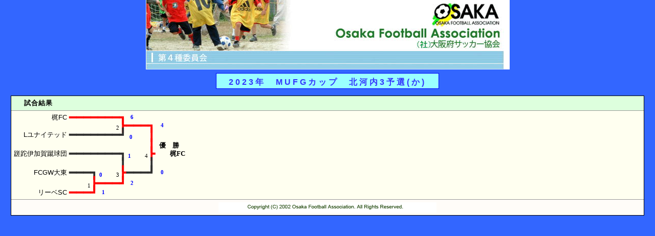

--- FILE ---
content_type: text/html; charset=Shift_JIS
request_url: http://www.ofa-4shu.jp/gm/gm2result.cgi?tsl=1317
body_size: 4466
content:
<html>
<head>
<meta http-equiv="content-type" content="text/html; charset=shift_jis">
<title>社団法人　大阪府サッカー協会</title>
<link rel="stylesheet" type="text/css" href="cg.css">
</head>
<body>
<table width="711" border="0" align="center" cellpadding="0" cellspacing="0" bgcolor="#FFFFFF">
<tr>
  <td height="80">
    <img src="img/index_r1_c1.jpg" alt="" width="700" height="136" border="0" usemap="#Map">
  </td>
</tr>
</table>
<br><div align="center"><span class="st7">2023年　MUFGカップ　北河内3予選(か)</span></div><br>
<form method="post" name="vw5" action="#">
<table width="98%" align="center" border="1" cellspacing="1" cellpadding="5" class="p">
<tr class="sv">
  <td colspan="3">&nbsp;&nbsp;&nbsp;&nbsp;<b>試合結果</b></td>
</tr>
<tr class="sl"><td colspan="3"><table border='0' cellspacing='0' cellpadding='0' class='ted'>
<tr valign='top'><td align='right' class='tnm'>梶FC&nbsp;</td><td align='right' class='lnR'>━━━━</td><td align='right' class='lnR'>━━━┓</td><td align='right' class='lnB'><span class='dsL'>6</span><span class='dssp'>&nbsp;&nbsp;&nbsp;&nbsp;&nbsp;&nbsp;&nbsp;&nbsp;&nbsp;&nbsp;&nbsp;&nbsp;&nbsp;&nbsp;</span></td><td align='right' class='lnB'>　</td></tr>
<tr valign='top'><td class='tnm'>&nbsp;</td><td align='right' class='lnB'>　</td><td align='right' class='lnR'><span class='dsc'>2</span>┣</td><td align='right' class='lnR'>━━━┓</td><td align='right' class='lnB'><span class='dsL'>4</span><span class='dssp'>&nbsp;&nbsp;&nbsp;&nbsp;&nbsp;&nbsp;&nbsp;&nbsp;&nbsp;&nbsp;&nbsp;&nbsp;&nbsp;&nbsp;</span></td></tr>
<tr valign='top'><td align='right' class='tnm'>Lユナイテッド&nbsp;</td><td align='right' class='lnB'>━━━━</td><td align='right' class='lnB'>━━━┛</td><td align='right' class='lnR'><span class='dsL'>0</span><span class='dssp'>&nbsp;&nbsp;&nbsp;&nbsp;&nbsp;&nbsp;&nbsp;&nbsp;&nbsp;&nbsp;</span>┃</td><td align='right' class='lnB'>　</td></tr>
<tr valign='top'><td class='tnm'>&nbsp;</td><td align='right' class='lnB'>　</td><td align='right' class='lnB'>　</td><td align='right' class='lnR'>┃</td><td align='right' class='lnB'><span class='dsL'><span class='win'>優　勝&nbsp;&nbsp;&nbsp;&nbsp;</span></span><span class='dssp'></span></td></tr>
<tr valign='top'><td align='right' class='tnm'>蹉&#36302;伊加賀蹴球団&nbsp;</td><td align='right' class='lnB'>━━━━</td><td align='right' class='lnB'>━━━┓</td><td align='right' class='lnR'><span class='dsL'>1</span><span class='dssp'>&nbsp;&nbsp;&nbsp;&nbsp;&nbsp;&nbsp;&nbsp;&nbsp;&nbsp;</span><span class='dsc'>4</span>┣</td><td align='right' class='lnB'><span class='dsL'><span class='win'>梶FC</span></span><span class='dssp'></span></td></tr>
<tr valign='top'><td class='tnm'>&nbsp;</td><td align='right' class='lnB'>　</td><td align='right' class='lnB'>┃</td><td align='right' class='lnB'>┃</td><td align='right' class='lnB'>　</td></tr>
<tr valign='top'><td align='right' class='tnm'>FCGW大東&nbsp;</td><td align='right' class='lnB'>━━━┓</td><td align='right' class='lnR'><span class='dsL'>0</span><span class='dssp'>&nbsp;&nbsp;&nbsp;&nbsp;&nbsp;&nbsp;&nbsp;&nbsp;&nbsp;</span><span class='dsc'>3</span>┣</td><td align='right' class='lnB'>━━━┛</td><td align='right' class='lnB'><span class='dsL'>0</span><span class='dssp'>&nbsp;&nbsp;&nbsp;&nbsp;&nbsp;&nbsp;&nbsp;&nbsp;&nbsp;&nbsp;&nbsp;&nbsp;&nbsp;&nbsp;</span></td></tr>
<tr valign='top'><td class='tnm'>&nbsp;</td><td align='right' class='lnR'><span class='dsc'>1</span>┣</td><td align='right' class='lnR'>━━━┛</td><td align='right' class='lnB'><span class='dsL'>2</span><span class='dssp'>&nbsp;&nbsp;&nbsp;&nbsp;&nbsp;&nbsp;&nbsp;&nbsp;&nbsp;&nbsp;&nbsp;&nbsp;&nbsp;&nbsp;</span></td><td align='right' class='lnB'>　</td></tr>
<tr valign='top'><td align='right' class='tnm'>リーベSC&nbsp;</td><td align='right' class='lnR'>━━━┛</td><td align='right' class='lnB'><span class='dsL'>1</span><span class='dssp'>&nbsp;&nbsp;&nbsp;&nbsp;&nbsp;&nbsp;&nbsp;&nbsp;&nbsp;&nbsp;&nbsp;&nbsp;&nbsp;&nbsp;</span></td><td align='right' class='lnB'>　</td><td align='right' class='lnB'>　</td></tr>
</table>
</td></tr>
<tr>
  <td align="center" colspan="3"><img src="img/footer.gif" width="426" height="20"></td>
</tr>
</table>
</form>
<map name="Map">
  <area shape="rect" coords="370,0,700,100" href="http://www.osaka-fa.jp" target="_blank">
  <area shape="rect" coords="0,101,700,136" href="http://www.ofa-4shu.jp/" target="_blank">
</map>
</body>
</html>


--- FILE ---
content_type: text/css
request_url: http://www.ofa-4shu.jp/gm/cg.css
body_size: 3510
content:
@charset "shift_jis";
body,td,th { font-family:Meiryo,sans-serif,"ヒラギノ角ゴ Pro W3"; font-size:10pt; }
body { background-color:#3366ff; margin-top:0px; } 
table.p { background-color:#fffcf8; border-color:#000000; border-collapse:collapse; }
table.p2 { background-color:#fffcf8; border-color:#000000; border-collapse:collapse; }
table.p3 { background-color:#fffcf8; border-color:#000000; border-collapse:collapse; }
table.p4 { background-color:#fffcf8; border-color:#000000; border-collapse:collapse; font-size:9pt; }
table.p th { border-color:#999999; }
table.p td { border-color:#999999; }
tr.th { background-color:#ccccff; }
tr.at { background-color:#ccccff; }
tr.ss { background-color:#ffcccc; }
.sv { background-color:#ddffdd; letter-spacing:1px; }
tr.sl { background-color:#fffff0; }
.st1 { font-family:Arial, Helvetica, sans-serif}
.st6 { color:#FF0066; font-weight:bold; }
.st7 { font-size:12pt; font-weight:bold; border:1px solid #0000ff; padding:8px 24px 4px 24px; letter-spacing:4px; background-color:#99ffff; color:#3333ff; }
.st8 { font-size:10pt; }
.st9 { font-size:10pt; width:400px;}
.st10 { font-size:10pt; text-align:right;}
.st11 { font-size:10pt; width:320px;}
.mt { background-color:#ddffdd; border-color:#000000; font-size:8pt; }
.md { background-color:#ffffff; border-color:#000000; font-size:9pt; font-weight:bold; }
.ma { background-color:#cccccc; border-color:#000000; font-size:9pt; font-weight:bold; }
.im { background-color:#99ffff; font-size:10pt; padding-left:12px; }
.im2 { background-color:#ccffff; font-size:10pt; padding-left:12px; }
.fs { font-size:8pt; }
.red { color:#FF0000; font-size:9pt; }
.rsA { color:#FF0000; }
.rs8 { color:#FF0000; font-size:8pt; }
.bt1 { font-size:10pt; height:20pt; font-weight:bold; }
.bt2 { font-size:9pt; height:16pt; font-weight:bold; }
.vt { background-color:#ccffff; border-color:#9999cc; font-size:9pt; }
.vd { background-color:#ffffff; color:#0000ff; border-color:#000000; font-size:9pt; padding-left:8px; }
.msg { margin-left:24px; font-size:9pt; color:#FF0000; }

.fi1 { padding-left:160px; }
.fi2 { padding-left:50px; }
.fi3 { padding-left:50px; font-size:8pt; }
.fi4 { padding-left:2px; }
.fi5 { padding-right:24px; }

.hi1 {background-color:#ccffff; font-weight:bold; font-size:10pt; padding-top:8px; padding-left:8px; letter-spacing:1px;}
.hi2x {background-color:#6699ff; color:#ffffff; font-size:6pt;}
.hi2y {background-color:#6699ff; color:#ffffff; padding-left:4px; font-size:8pt;}
.hi3 {background-color:#0033ff; color:#ffffff; font-size:8pt;}
.hi4 {font-size:9pt;}
.hi5 {font-size:9pt; padding-right:4px;}
.hi6 {background-color:#99ffff;}
.hi7 {font-size:9pt;}
.hi8 {background-color:#ccffff; font-size:9pt; letter-spacing:1px;}
.Us { font-size:9pt; padding-right:8px; } 

.tnm{margin:0; padding:0; line-height:120%; font-size:10pt;}
.dsc{margin:0; padding:0; line-height:100%; font-size:8pt; color:#000000; font-weight:normal;}
.dsL{margin:0; padding:0; line-height:100%; font-size:8pt; color:#0000ff; font-weight:bold;}
.dssp{margin:0; padding:0; font-size:8pt;}
.lnB{margin:0; padding:0; font-family:"ＭＳ ゴシック"; word-spacing:0; letter-spacing:0; line-height:12pt; font-size:18pt; color:#303030;}
.lnR{margin:0; padding:0; font-family:"ＭＳ ゴシック"; word-spacing:0; letter-spacing:0; line-height:12pt; font-size:18pt; color:#ff0000;}
.eb{ font-size:12pt; width:24px; height:24px;}
.win{margin:0; padding-left:8px; line-height:120%; font-size:10pt; color:#000000; font-weight:bold;}
.SS1 {text-decoration:underline;}
